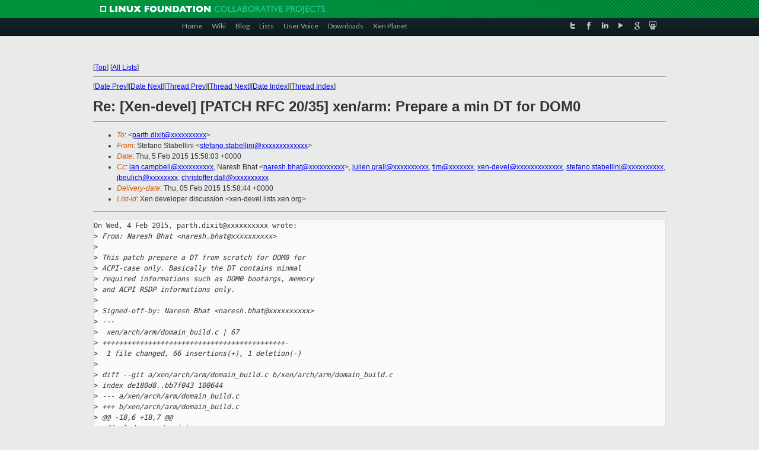

--- FILE ---
content_type: text/html
request_url: https://lists.xen.org/archives/html/xen-devel/2015-02/msg00735.html
body_size: 4184
content:
<!-- MHonArc v2.6.16 -->
<!--X-Subject: Re: [Xen&#45;devel] [PATCH RFC 20/35] xen/arm: Prepare a min DT for DOM0 -->
<!--X-From-R13: Egrsnab Egnoryyvav <fgrsnab.fgnoryyvavNrh.pvgevk.pbz> -->
<!--X-Date: Thu, 05 Feb 2015 15:58:36 +0000 -->
<!--X-Message-Id: alpine.DEB.2.02.1502051556430.29696@kaball.uk.xensource.com -->
<!--X-Content-Type: text/plain -->
<!--X-Reference: 1423058539&#45;26403&#45;1&#45;git&#45;send&#45;email&#45;parth.dixit@linaro.org -->
<!--X-Reference: 1423058539&#45;26403&#45;21&#45;git&#45;send&#45;email&#45;parth.dixit@linaro.org -->
<!--X-Head-End-->
<!DOCTYPE html PUBLIC "-//W3C//DTD XHTML 1.0 Transitional//EN" "http://www.w3.org/TR/xhtml1/DTD/xhtml1-transitional.dtd">
<html xmlns="http://www.w3.org/1999/xhtml">
<head>
<meta http-equiv="Content-Type" content="text/html; charset=utf-8" />
<title>Xen project Mailing List</title>
</head>
<body bgcolor="#E9EAEA">
        
<link href="/archives/html/images/favicon.ico" rel="shortcut icon" type="image/vnd.microsoft.icon" />

<link href="/archives/html/css/layout.css" rel="stylesheet" type="text/css"/>

<link href="/archives/html/css/base.css" rel="stylesheet" type="text/css"/>
<link href="/archives/html/css/style1.css" rel="stylesheet" type="text/css"/>
<link href="/archives/html/css/menus.css" rel="stylesheet" type="text/css"/>
<link href="/archives/html/css/menus1.css" rel="stylesheet" type="text/css"/>
<link href='https://fonts.googleapis.com/css?family=Lato:400,700' rel='stylesheet' type='text/css'> 


<div class="green-header">
	<div class="mywrapper myclearfix">
		<img alt="" src="/archives/html/images/linux-foundation.png">
	</div>
</div>


<div class="myclearfix" id="mytoolbar">
	<div class="mywrapper myclearfix">
		<div class="float-left">				
			<div class="module smalltopmenu  deepest">
			<ul class="menu menu-line">
				<li class="level1 item435 active current"><a class="level1 active current" href="http://www.xenproject.org/"><span>Home</span></a></li>
				<li class="level1 item506"><a href="http://wiki.xenproject.org" class="item1 level1"><span>Wiki</span></a></li>
				<li class="level1 item507"><a href="http://blog.xenproject.org" class="item2 level1"><span>Blog</span></a></li>
				<li class="level1 item517"><a href="http://lists.xenproject.org" class="item3 level1"><span>Lists</span></a></li>
				<li class="level1 item508"><a href="http://xenorg.uservoice.com" class="item4 level1"><span>User Voice</span></a></li>
				<li class="level1 item509"><a href="http://www.xenproject.org/downloads.html" class="item5 level1"><span>Downloads</span></a></li>
				<li class="level1 item510"><a href="http://www.xenproject.org/xen-planet.html" class="item6 level1"><span>Xen Planet</span></a></li></ul>		
			</div>				
		</div>
							
		<div class="float-right"><div class="module socialmenu  deepest">
			<ul class="menu menu-line">
				<li class="level1 item511"><a href="https://twitter.com/xen_org" class="twitter level1"><span><span style="background-image: url('/archives/html/images/twitter-icon.png');" class="icon"> </span>Twitter</span></a></li>
				<li class="level1 item512"><a href="https://www.facebook.com/pages/The-Xen-Project/181712638644349" class="facebook level1"><span><span style="background-image: url('/archives/html/images/facebook-icon.png');" class="icon"> </span>Facebook</span></a></li>
				<li class="level1 item513"><a href="http://www.linkedin.com/groups?home=&amp;gid=167190" class="linkedin level1"><span><span style="background-image: url('/archives/html/images/linkedin-icon.png');" class="icon"> </span>LinkedIn</span></a></li>
				<li class="level1 item514"><a href="http://vimeo.com/channels/xen" class="vimeo level1"><span><span style="background-image: url('/archives/html/images/vimeo-icon.png');" class="icon"> </span>Vimeo</span></a></li>
				<li class="level1 item515"><a href="https://plus.google.com/b/109906712194947644104/109906712194947644104/about" class="googleplus level1"><span><span style="background-image: url('/archives/html/images/googleplus-icon.png');" class="icon"> </span>Google Plus</span></a></li>
				<li class="level1 item516"><a href="http://slideshare.net/xen_com_mgr/presentations" class="slideshare level1"><span><span style="background-image: url('/archives/html/images/slideshare-icon.png');" class="icon"> </span>Slideshare</span></a></li>
			</ul>		
			</div>
		</div>
	</div>
</div>
    

<p>&nbsp;</p>
<table cellpadding="0" align="center" width="970px">
  <tr>
    <td>
    <!-- start main -->



<div class="metaIdxNav">
<nobr>[<a href="../">Top</a>]</nobr>
<nobr>[<a href="/archives/html/">All Lists</a>]</nobr>
</div>
</center>
<!--X-Body-Begin-->
<!--X-User-Header-->
<!--X-User-Header-End-->
<!--X-TopPNI-->
<hr>
[<a href="msg00734.html">Date Prev</a>][<a href="msg00736.html">Date Next</a>][<a href="msg00623.html">Thread Prev</a>][<a href="msg00509.html">Thread Next</a>][<a href="index.html#00735">Date Index</a>][<a href="threads.html#00735">Thread Index</a>]
<!--X-TopPNI-End-->
<!--X-MsgBody-->
<!--X-Subject-Header-Begin-->
<h1>Re: [Xen-devel] [PATCH RFC 20/35] xen/arm: Prepare a min DT for DOM0</h1>
<hr>
<!--X-Subject-Header-End-->
<!--X-Head-of-Message-->
<ul>
<li><em>To</em>: &lt;<a href="mailto:parth.dixit@DOMAIN.HIDDEN">parth.dixit@xxxxxxxxxx</a>&gt;</li>
<li><em>From</em>: Stefano Stabellini &lt;<a href="mailto:stefano.stabellini@DOMAIN.HIDDEN">stefano.stabellini@xxxxxxxxxxxxx</a>&gt;</li>
<li><em>Date</em>: Thu, 5 Feb 2015 15:58:03 +0000</li>
<li><em>Cc</em>: <a href="mailto:ian.campbell@DOMAIN.HIDDEN">ian.campbell@xxxxxxxxxx</a>, Naresh Bhat &lt;<a href="mailto:naresh.bhat@DOMAIN.HIDDEN">naresh.bhat@xxxxxxxxxx</a>&gt;,	<a href="mailto:julien.grall@DOMAIN.HIDDEN">julien.grall@xxxxxxxxxx</a>, <a href="mailto:tim@DOMAIN.HIDDEN">tim@xxxxxxx</a>, <a href="mailto:xen-devel@DOMAIN.HIDDEN">xen-devel@xxxxxxxxxxxxx</a>,	<a href="mailto:stefano.stabellini@DOMAIN.HIDDEN">stefano.stabellini@xxxxxxxxxx</a>, <a href="mailto:jbeulich@DOMAIN.HIDDEN">jbeulich@xxxxxxxx</a>,	<a href="mailto:christoffer.dall@DOMAIN.HIDDEN">christoffer.dall@xxxxxxxxxx</a></li>
<li><em>Delivery-date</em>: Thu, 05 Feb 2015 15:58:44 +0000</li>
<li><em>List-id</em>: Xen developer discussion &lt;xen-devel.lists.xen.org&gt;</li>
</ul>
<!--X-Head-of-Message-End-->
<!--X-Head-Body-Sep-Begin-->
<hr>
<!--X-Head-Body-Sep-End-->
<!--X-Body-of-Message-->
<pre>On Wed, 4 Feb 2015, parth.dixit@xxxxxxxxxx wrote:
&gt;<i> From: Naresh Bhat &lt;naresh.bhat@xxxxxxxxxx&gt;</i>
&gt;<i> </i>
&gt;<i> This patch prepare a DT from scratch for DOM0 for</i>
&gt;<i> ACPI-case only. Basically the DT contains minmal</i>
&gt;<i> required informations such as DOM0 bootargs, memory</i>
&gt;<i> and ACPI RSDP informations only.</i>
&gt;<i> </i>
&gt;<i> Signed-off-by: Naresh Bhat &lt;naresh.bhat@xxxxxxxxxx&gt;</i>
&gt;<i> ---</i>
&gt;<i>  xen/arch/arm/domain_build.c | 67 </i>
&gt;<i> ++++++++++++++++++++++++++++++++++++++++++++-</i>
&gt;<i>  1 file changed, 66 insertions(+), 1 deletion(-)</i>
&gt;<i> </i>
&gt;<i> diff --git a/xen/arch/arm/domain_build.c b/xen/arch/arm/domain_build.c</i>
&gt;<i> index de180d8..bb7f043 100644</i>
&gt;<i> --- a/xen/arch/arm/domain_build.c</i>
&gt;<i> +++ b/xen/arch/arm/domain_build.c</i>
&gt;<i> @@ -18,6 +18,7 @@</i>
&gt;<i>  #include &lt;asm/psci.h&gt;</i>
&gt;<i>  #include &lt;asm/setup.h&gt;</i>
&gt;<i>  #include &lt;asm/cpufeature.h&gt;</i>
&gt;<i> +#include &lt;asm/acpi.h&gt;</i>
&gt;<i>  </i>
&gt;<i>  #include &lt;asm/gic.h&gt;</i>
&gt;<i>  #include &lt;xen/irq.h&gt;</i>
&gt;<i> @@ -61,6 +62,9 @@ custom_param(&quot;dom0_mem&quot;, parse_dom0_mem);</i>
&gt;<i>   */</i>
&gt;<i>  #define DOM0_FDT_EXTRA_SIZE (128 + sizeof(struct fdt_reserve_entry))</i>
&gt;<i>  </i>
&gt;<i> +/* Reserve DOM0 FDT size in ACPI case only */</i>
&gt;<i> +#define DOM0_FDT_MIN_SIZE 4096</i>
&gt;<i> +</i>
&gt;<i>  struct vcpu *__init alloc_dom0_vcpu0(struct domain *dom0)</i>
&gt;<i>  {</i>
&gt;<i>      if ( opt_dom0_max_vcpus == 0 )</i>
&gt;<i> @@ -1151,6 +1155,63 @@ static int handle_node(struct domain *d, struct </i>
&gt;<i> kernel_info *kinfo,</i>
&gt;<i>      return res;</i>
&gt;<i>  }</i>
&gt;<i>  </i>
&gt;<i> +/*</i>
&gt;<i> + * Prepare a minimal DTB for DOM0 which contains</i>
&gt;<i> + * bootargs, memory information,</i>
&gt;<i> + * ACPI RSDP pointer.</i>
&gt;<i> + */</i>
&gt;<i> +static int prepare_dtb_acpi(struct domain *d, struct kernel_info *kinfo)</i>
&gt;<i> +{</i>
&gt;<i> +    int new_size;</i>
&gt;<i> +    int ret;</i>
&gt;<i> +</i>
&gt;<i> +    DPRINT(&quot;Prepare a min DTB for DOM0\n&quot;);</i>
&gt;<i> +</i>
&gt;<i> +    /* Allocate min size for DT */</i>
&gt;<i> +    new_size = DOM0_FDT_MIN_SIZE;</i>
&gt;<i> +    kinfo-&gt;fdt = xmalloc_bytes(DOM0_FDT_MIN_SIZE);</i>
&gt;<i> +</i>
&gt;<i> +    if ( kinfo-&gt;fdt == NULL )</i>
&gt;<i> +        return -ENOMEM;</i>
&gt;<i> +</i>
&gt;<i> +    /* Create a new empty DT for DOM0 */</i>
&gt;<i> +    ret = fdt_create(kinfo-&gt;fdt, new_size);</i>
&gt;<i> +    if ( ret &lt; 0 )</i>
&gt;<i> +        goto err;</i>
&gt;<i> +</i>
&gt;<i> +    /* Reserve the memory space for new DT */</i>
&gt;<i> +    ret = fdt_finish_reservemap(kinfo-&gt;fdt);</i>
&gt;<i> +    if ( ret &lt; 0 )</i>
&gt;<i> +        goto err;</i>
&gt;<i> +</i>
&gt;<i> +    ret = fdt_begin_node(kinfo-&gt;fdt, &quot;/&quot;);</i>
&gt;<i> +    if ( ret &lt; 0 )</i>
&gt;<i> +        goto err;</i>
&gt;<i> +</i>
&gt;<i> +    ret = fdt_property_cell(kinfo-&gt;fdt, &quot;#address-cells&quot;, 2);</i>
&gt;<i> +    if ( ret )</i>
&gt;<i> +        return ret;</i>
&gt;<i> +</i>
&gt;<i> +    ret = fdt_property_cell(kinfo-&gt;fdt, &quot;#size-cells&quot;, 1);</i>
&gt;<i> +    if ( ret )</i>
&gt;<i> +        return ret;</i>
&gt;<i> +</i>
&gt;<i> +    ret = fdt_end_node(kinfo-&gt;fdt);</i>
&gt;<i> +    if ( ret &lt; 0 )</i>
&gt;<i> +        goto err;</i>
&gt;<i> +</i>
&gt;<i> +    ret = fdt_finish(kinfo-&gt;fdt);</i>
&gt;<i> +    if ( ret &lt; 0 )</i>
&gt;<i> +        goto err;</i>
&gt;<i> +</i>
&gt;<i> +    return 0;</i>
&gt;<i> +</i>
&gt;<i> +  err:</i>
&gt;<i> +    printk(&quot;Device tree generation failed (%d).\n&quot;, ret);</i>
&gt;<i> +    xfree(kinfo-&gt;fdt);</i>
&gt;<i> +    return -EINVAL;</i>
&gt;<i> +}</i>
&gt;<i> +</i>
&gt;<i>  static int prepare_dtb(struct domain *d, struct kernel_info *kinfo)</i>
&gt;<i>  {</i>
&gt;<i>      const void *fdt;</i>
&gt;<i> @@ -1305,7 +1366,11 @@ int construct_dom0(struct domain *d)</i>
&gt;<i>  </i>
&gt;<i>      allocate_memory(d, &amp;kinfo);</i>
&gt;<i>  </i>
&gt;<i> -    rc = prepare_dtb(d, &amp;kinfo);</i>
&gt;<i> +    if (acpi_disabled)</i>
&gt;<i> +        rc = prepare_dtb(d, &amp;kinfo);</i>
&gt;<i> +    else</i>
&gt;<i> +        rc = prepare_dtb_acpi(d, &amp;kinfo);</i>

Better than the other acpi specific initializations, this is the way to go.


&gt;<i>      if ( rc &lt; 0 )</i>
&gt;<i>          return rc;</i>
&gt;<i>  </i>
&gt;<i> -- </i>
&gt;<i> 1.9.1</i>
&gt;<i> </i>

_______________________________________________
Xen-devel mailing list
Xen-devel@xxxxxxxxxxxxx
<a  rel="nofollow" href="http://lists.xen.org/xen-devel">http://lists.xen.org/xen-devel</a>

</pre>
<!--X-Body-of-Message-End-->
<!--X-MsgBody-End-->
<!--X-Follow-Ups-->
<hr>
<!--X-Follow-Ups-End-->
<!--X-References-->
<ul><li><strong>References</strong>:
<ul>
<li><strong><a name="00489" href="msg00489.html">[Xen-devel] [PATCH RFC 00/35] Add ACPI support for arm64 on Xen</a></strong>
<ul><li><em>From:</em> parth . dixit</li></ul></li>
<li><strong><a name="00508" href="msg00508.html">[Xen-devel] [PATCH RFC 20/35] xen/arm: Prepare a min DT for DOM0</a></strong>
<ul><li><em>From:</em> parth . dixit</li></ul></li>
</ul></li></ul>
<!--X-References-End-->
<!--X-BotPNI-->
<ul>
<li>Prev by Date:
<strong><a href="msg00734.html">Re: [Xen-devel] [PATCH RFC 19/35] ACPI / GICv2: Add GIC specific ACPI boot support</a></strong>
</li>
<li>Next by Date:
<strong><a href="msg00736.html">Re: [Xen-devel] [PATCH RFC 21/35] xen/arm: Create memory node for DOM0</a></strong>
</li>
<li>Previous by thread:
<strong><a href="msg00623.html">Re: [Xen-devel] [PATCH RFC 20/35] xen/arm: Prepare a min DT for DOM0</a></strong>
</li>
<li>Next by thread:
<strong><a href="msg00509.html">[Xen-devel] [PATCH RFC 21/35] xen/arm: Create memory node for DOM0</a></strong>
</li>
<li>Index(es):
<ul>
<li><a href="index.html#00735"><strong>Date</strong></a></li>
<li><a href="threads.html#00735"><strong>Thread</strong></a></li>
</ul>
</li>
</ul>

<!--X-BotPNI-End-->
<!--X-User-Footer-->
<!--X-User-Footer-End-->

    <!-- end main -->
    </td>
  </tr>
</table>
<p>&nbsp;</p>

<div class="green-footer">
    <div class="mywrapper myclearfix">
    	<p>&copy;2013 Xen Project, A Linux Foundation Collaborative Project. All Rights Reserved. <br>
    Linux Foundation is a registered trademark of The Linux Foundation. <br>
    Xen Project is a trademark of The Linux Foundation.</p>		 
    </div> 
</div>

<link href="/archives/html/css/copyright.css" rel="stylesheet" type="text/css"/>
<hr>
<table cellpadding="0" align="center" width="970px">
  <tr valign="top">
    <td width="70px"><img src="/archives/html/images/rackspace.png" alt="Rackspace"></td>
    <td class="footnote">        
        <p>Lists.xenproject.org is hosted with <a href="http://www.rackspace.com/">RackSpace</a>, monitoring our<br>
           servers 24x7x365 and backed by RackSpace's Fanatical Support&reg;.</p>
    </td>
  </tr>
</table>

<!-- Asynchronous tracking code for Xen Project  -->
<script type="text/javascript">

var _gaq = _gaq || [];
_gaq.push(['_setAccount', 'UA-40152447-1']);
_gaq.push(['_setDomainName', 'xenproject.org']);
_gaq.push(['_trackPageview']);

(function() {
var ga = document.createElement('script'); ga.type = 'text/javascript'; ga.async = true;
ga.src = ('https:' == document.location.protocol ? 'https://ssl' : 'http://www') + '.google-analytics.com/ga.js';
var s = document.getElementsByTagName('script')[0]; s.parentNode.insertBefore(ga, s);
})();

</script>


</body>
</html>

